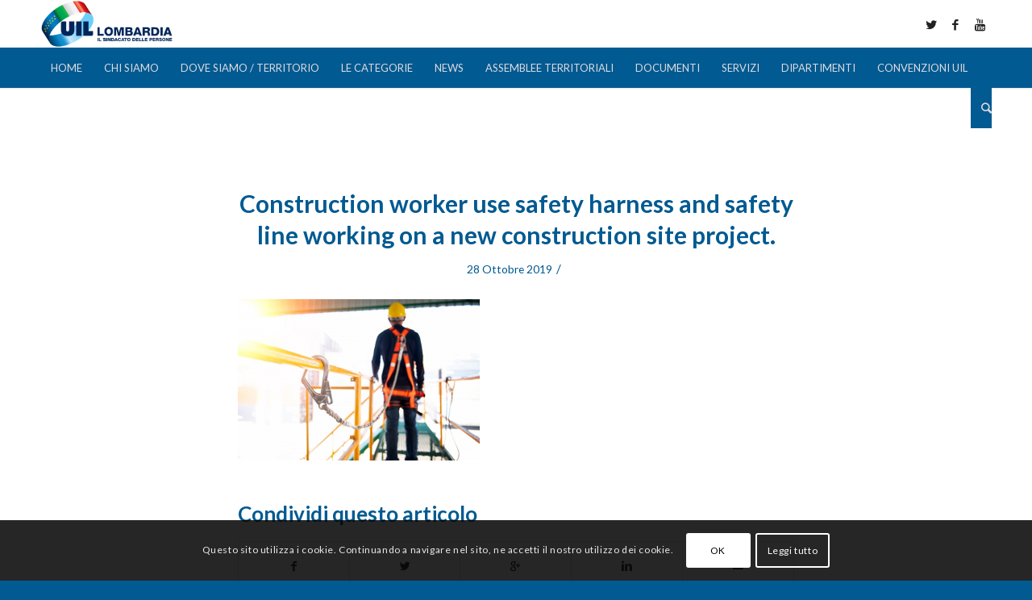

--- FILE ---
content_type: text/html; charset=UTF-8
request_url: http://www.uilmilanolombardia.it/regione-lombardia-accoglie-le-richieste-di-cgil-cisl-e-uil/construction-worker-use-safety-harness-and-safety-line-working-on-a-new-construction-site-project/
body_size: 13931
content:
<!DOCTYPE html>
<html lang="it-IT" class="html_stretched responsive av-preloader-disabled av-default-lightbox  html_header_top html_logo_left html_bottom_nav_header html_menu_left html_large html_header_sticky html_header_shrinking html_mobile_menu_phone html_header_searchicon html_content_align_center html_header_unstick_top_disabled html_header_stretch_disabled html_minimal_header html_minimal_header_shadow html_av-submenu-hidden html_av-submenu-display-click html_av-overlay-side html_av-overlay-side-classic html_av-submenu-noclone html_entry_id_5298 av-no-preview html_text_menu_active ">
	

	
<head>
<meta charset="UTF-8" />


<!-- mobile setting -->
<meta name="viewport" content="width=device-width, initial-scale=1, maximum-scale=1">

<!-- Scripts/CSS and wp_head hook -->
<meta name='robots' content='index, follow, max-image-preview:large, max-snippet:-1, max-video-preview:-1' />

	<!-- This site is optimized with the Yoast SEO plugin v20.4 - https://yoast.com/wordpress/plugins/seo/ -->
	<title>Construction worker use safety harness and safety line working on a new construction site project. - Uil Milano Lombardia</title>
	<link rel="canonical" href="http://www.uilmilanolombardia.it/regione-lombardia-accoglie-le-richieste-di-cgil-cisl-e-uil/construction-worker-use-safety-harness-and-safety-line-working-on-a-new-construction-site-project/" />
	<meta property="og:locale" content="it_IT" />
	<meta property="og:type" content="article" />
	<meta property="og:title" content="Construction worker use safety harness and safety line working on a new construction site project. - Uil Milano Lombardia" />
	<meta property="og:description" content="Construction worker use safety harness and safety line working on a new construction site project." />
	<meta property="og:url" content="http://www.uilmilanolombardia.it/regione-lombardia-accoglie-le-richieste-di-cgil-cisl-e-uil/construction-worker-use-safety-harness-and-safety-line-working-on-a-new-construction-site-project/" />
	<meta property="og:site_name" content="Uil Milano Lombardia" />
	<meta property="article:publisher" content="https://www.facebook.com/UIL-Milano-e-Lombardia-171137623038674/" />
	<meta property="article:modified_time" content="2019-10-28T16:28:36+00:00" />
	<meta property="og:image" content="http://www.uilmilanolombardia.it/regione-lombardia-accoglie-le-richieste-di-cgil-cisl-e-uil/construction-worker-use-safety-harness-and-safety-line-working-on-a-new-construction-site-project" />
	<meta property="og:image:width" content="800" />
	<meta property="og:image:height" content="534" />
	<meta property="og:image:type" content="image/jpeg" />
	<meta name="twitter:card" content="summary_large_image" />
	<meta name="twitter:site" content="@DMargaritella" />
	<script type="application/ld+json" class="yoast-schema-graph">{"@context":"https://schema.org","@graph":[{"@type":"WebPage","@id":"http://www.uilmilanolombardia.it/regione-lombardia-accoglie-le-richieste-di-cgil-cisl-e-uil/construction-worker-use-safety-harness-and-safety-line-working-on-a-new-construction-site-project/","url":"http://www.uilmilanolombardia.it/regione-lombardia-accoglie-le-richieste-di-cgil-cisl-e-uil/construction-worker-use-safety-harness-and-safety-line-working-on-a-new-construction-site-project/","name":"Construction worker use safety harness and safety line working on a new construction site project. - Uil Milano Lombardia","isPartOf":{"@id":"http://www.uilmilanolombardia.it/#website"},"primaryImageOfPage":{"@id":"http://www.uilmilanolombardia.it/regione-lombardia-accoglie-le-richieste-di-cgil-cisl-e-uil/construction-worker-use-safety-harness-and-safety-line-working-on-a-new-construction-site-project/#primaryimage"},"image":{"@id":"http://www.uilmilanolombardia.it/regione-lombardia-accoglie-le-richieste-di-cgil-cisl-e-uil/construction-worker-use-safety-harness-and-safety-line-working-on-a-new-construction-site-project/#primaryimage"},"thumbnailUrl":"http://www.uilmilanolombardia.it/wp-content/uploads/2019/10/sicurezza_lavoro_inail_1.jpg","datePublished":"2019-10-28T16:24:02+00:00","dateModified":"2019-10-28T16:28:36+00:00","breadcrumb":{"@id":"http://www.uilmilanolombardia.it/regione-lombardia-accoglie-le-richieste-di-cgil-cisl-e-uil/construction-worker-use-safety-harness-and-safety-line-working-on-a-new-construction-site-project/#breadcrumb"},"inLanguage":"it-IT","potentialAction":[{"@type":"ReadAction","target":["http://www.uilmilanolombardia.it/regione-lombardia-accoglie-le-richieste-di-cgil-cisl-e-uil/construction-worker-use-safety-harness-and-safety-line-working-on-a-new-construction-site-project/"]}]},{"@type":"ImageObject","inLanguage":"it-IT","@id":"http://www.uilmilanolombardia.it/regione-lombardia-accoglie-le-richieste-di-cgil-cisl-e-uil/construction-worker-use-safety-harness-and-safety-line-working-on-a-new-construction-site-project/#primaryimage","url":"http://www.uilmilanolombardia.it/wp-content/uploads/2019/10/sicurezza_lavoro_inail_1.jpg","contentUrl":"http://www.uilmilanolombardia.it/wp-content/uploads/2019/10/sicurezza_lavoro_inail_1.jpg","width":800,"height":534,"caption":"Construction worker use safety harness and safety line working on a new construction site project."},{"@type":"BreadcrumbList","@id":"http://www.uilmilanolombardia.it/regione-lombardia-accoglie-le-richieste-di-cgil-cisl-e-uil/construction-worker-use-safety-harness-and-safety-line-working-on-a-new-construction-site-project/#breadcrumb","itemListElement":[{"@type":"ListItem","position":1,"name":"Home","item":"http://www.uilmilanolombardia.it/"},{"@type":"ListItem","position":2,"name":"Regione Lombardia accoglie le richieste di CGIL, CISL e UIL","item":"https://www.uilmilanolombardia.it/regione-lombardia-accoglie-le-richieste-di-cgil-cisl-e-uil/"},{"@type":"ListItem","position":3,"name":"Construction worker use safety harness and safety line working on a new construction site project."}]},{"@type":"WebSite","@id":"http://www.uilmilanolombardia.it/#website","url":"http://www.uilmilanolombardia.it/","name":"Uil Milano Lombardia","description":"Il sindacato dei cittadini","potentialAction":[{"@type":"SearchAction","target":{"@type":"EntryPoint","urlTemplate":"http://www.uilmilanolombardia.it/?s={search_term_string}"},"query-input":"required name=search_term_string"}],"inLanguage":"it-IT"}]}</script>
	<!-- / Yoast SEO plugin. -->


<link rel='dns-prefetch' href='//s.w.org' />
<link rel="alternate" type="application/rss+xml" title="Uil Milano Lombardia &raquo; Feed" href="http://www.uilmilanolombardia.it/feed/" />
<link rel="alternate" type="application/rss+xml" title="Uil Milano Lombardia &raquo; Feed dei commenti" href="http://www.uilmilanolombardia.it/comments/feed/" />

<!-- google webfont font replacement -->

			<script type='text/javascript'>
			if(!document.cookie.match(/aviaPrivacyGoogleWebfontsDisabled/)){
				(function() {
					var f = document.createElement('link');
					
					f.type 	= 'text/css';
					f.rel 	= 'stylesheet';
					f.href 	= '//fonts.googleapis.com/css?family=Lato:300,400,700';
					f.id 	= 'avia-google-webfont';
					
					document.getElementsByTagName('head')[0].appendChild(f);
				})();
			}
			</script>
			<script type="text/javascript">
window._wpemojiSettings = {"baseUrl":"https:\/\/s.w.org\/images\/core\/emoji\/14.0.0\/72x72\/","ext":".png","svgUrl":"https:\/\/s.w.org\/images\/core\/emoji\/14.0.0\/svg\/","svgExt":".svg","source":{"concatemoji":"http:\/\/www.uilmilanolombardia.it\/wp-includes\/js\/wp-emoji-release.min.js?ver=6.0.1"}};
/*! This file is auto-generated */
!function(e,a,t){var n,r,o,i=a.createElement("canvas"),p=i.getContext&&i.getContext("2d");function s(e,t){var a=String.fromCharCode,e=(p.clearRect(0,0,i.width,i.height),p.fillText(a.apply(this,e),0,0),i.toDataURL());return p.clearRect(0,0,i.width,i.height),p.fillText(a.apply(this,t),0,0),e===i.toDataURL()}function c(e){var t=a.createElement("script");t.src=e,t.defer=t.type="text/javascript",a.getElementsByTagName("head")[0].appendChild(t)}for(o=Array("flag","emoji"),t.supports={everything:!0,everythingExceptFlag:!0},r=0;r<o.length;r++)t.supports[o[r]]=function(e){if(!p||!p.fillText)return!1;switch(p.textBaseline="top",p.font="600 32px Arial",e){case"flag":return s([127987,65039,8205,9895,65039],[127987,65039,8203,9895,65039])?!1:!s([55356,56826,55356,56819],[55356,56826,8203,55356,56819])&&!s([55356,57332,56128,56423,56128,56418,56128,56421,56128,56430,56128,56423,56128,56447],[55356,57332,8203,56128,56423,8203,56128,56418,8203,56128,56421,8203,56128,56430,8203,56128,56423,8203,56128,56447]);case"emoji":return!s([129777,127995,8205,129778,127999],[129777,127995,8203,129778,127999])}return!1}(o[r]),t.supports.everything=t.supports.everything&&t.supports[o[r]],"flag"!==o[r]&&(t.supports.everythingExceptFlag=t.supports.everythingExceptFlag&&t.supports[o[r]]);t.supports.everythingExceptFlag=t.supports.everythingExceptFlag&&!t.supports.flag,t.DOMReady=!1,t.readyCallback=function(){t.DOMReady=!0},t.supports.everything||(n=function(){t.readyCallback()},a.addEventListener?(a.addEventListener("DOMContentLoaded",n,!1),e.addEventListener("load",n,!1)):(e.attachEvent("onload",n),a.attachEvent("onreadystatechange",function(){"complete"===a.readyState&&t.readyCallback()})),(e=t.source||{}).concatemoji?c(e.concatemoji):e.wpemoji&&e.twemoji&&(c(e.twemoji),c(e.wpemoji)))}(window,document,window._wpemojiSettings);
</script>
<style type="text/css">
img.wp-smiley,
img.emoji {
	display: inline !important;
	border: none !important;
	box-shadow: none !important;
	height: 1em !important;
	width: 1em !important;
	margin: 0 0.07em !important;
	vertical-align: -0.1em !important;
	background: none !important;
	padding: 0 !important;
}
</style>
	<link rel='stylesheet' id='avia-grid-css'  href='http://www.uilmilanolombardia.it/wp-content/themes/enfold/css/grid.css?ver=4.4.1' type='text/css' media='all' />
<link rel='stylesheet' id='avia-base-css'  href='http://www.uilmilanolombardia.it/wp-content/themes/enfold/css/base.css?ver=4.4.1' type='text/css' media='all' />
<link rel='stylesheet' id='avia-layout-css'  href='http://www.uilmilanolombardia.it/wp-content/themes/enfold/css/layout.css?ver=4.4.1' type='text/css' media='all' />
<link rel='stylesheet' id='avia-module-audioplayer-css'  href='http://www.uilmilanolombardia.it/wp-content/themes/enfold/config-templatebuilder/avia-shortcodes/audio-player/audio-player.css?ver=6.0.1' type='text/css' media='all' />
<link rel='stylesheet' id='avia-module-blog-css'  href='http://www.uilmilanolombardia.it/wp-content/themes/enfold/config-templatebuilder/avia-shortcodes/blog/blog.css?ver=6.0.1' type='text/css' media='all' />
<link rel='stylesheet' id='avia-module-postslider-css'  href='http://www.uilmilanolombardia.it/wp-content/themes/enfold/config-templatebuilder/avia-shortcodes/postslider/postslider.css?ver=6.0.1' type='text/css' media='all' />
<link rel='stylesheet' id='avia-module-button-css'  href='http://www.uilmilanolombardia.it/wp-content/themes/enfold/config-templatebuilder/avia-shortcodes/buttons/buttons.css?ver=6.0.1' type='text/css' media='all' />
<link rel='stylesheet' id='avia-module-buttonrow-css'  href='http://www.uilmilanolombardia.it/wp-content/themes/enfold/config-templatebuilder/avia-shortcodes/buttonrow/buttonrow.css?ver=6.0.1' type='text/css' media='all' />
<link rel='stylesheet' id='avia-module-button-fullwidth-css'  href='http://www.uilmilanolombardia.it/wp-content/themes/enfold/config-templatebuilder/avia-shortcodes/buttons_fullwidth/buttons_fullwidth.css?ver=6.0.1' type='text/css' media='all' />
<link rel='stylesheet' id='avia-module-catalogue-css'  href='http://www.uilmilanolombardia.it/wp-content/themes/enfold/config-templatebuilder/avia-shortcodes/catalogue/catalogue.css?ver=6.0.1' type='text/css' media='all' />
<link rel='stylesheet' id='avia-module-comments-css'  href='http://www.uilmilanolombardia.it/wp-content/themes/enfold/config-templatebuilder/avia-shortcodes/comments/comments.css?ver=6.0.1' type='text/css' media='all' />
<link rel='stylesheet' id='avia-module-contact-css'  href='http://www.uilmilanolombardia.it/wp-content/themes/enfold/config-templatebuilder/avia-shortcodes/contact/contact.css?ver=6.0.1' type='text/css' media='all' />
<link rel='stylesheet' id='avia-module-slideshow-css'  href='http://www.uilmilanolombardia.it/wp-content/themes/enfold/config-templatebuilder/avia-shortcodes/slideshow/slideshow.css?ver=6.0.1' type='text/css' media='all' />
<link rel='stylesheet' id='avia-module-slideshow-contentpartner-css'  href='http://www.uilmilanolombardia.it/wp-content/themes/enfold/config-templatebuilder/avia-shortcodes/contentslider/contentslider.css?ver=6.0.1' type='text/css' media='all' />
<link rel='stylesheet' id='avia-module-countdown-css'  href='http://www.uilmilanolombardia.it/wp-content/themes/enfold/config-templatebuilder/avia-shortcodes/countdown/countdown.css?ver=6.0.1' type='text/css' media='all' />
<link rel='stylesheet' id='avia-module-gallery-css'  href='http://www.uilmilanolombardia.it/wp-content/themes/enfold/config-templatebuilder/avia-shortcodes/gallery/gallery.css?ver=6.0.1' type='text/css' media='all' />
<link rel='stylesheet' id='avia-module-gallery-hor-css'  href='http://www.uilmilanolombardia.it/wp-content/themes/enfold/config-templatebuilder/avia-shortcodes/gallery_horizontal/gallery_horizontal.css?ver=6.0.1' type='text/css' media='all' />
<link rel='stylesheet' id='avia-module-maps-css'  href='http://www.uilmilanolombardia.it/wp-content/themes/enfold/config-templatebuilder/avia-shortcodes/google_maps/google_maps.css?ver=6.0.1' type='text/css' media='all' />
<link rel='stylesheet' id='avia-module-gridrow-css'  href='http://www.uilmilanolombardia.it/wp-content/themes/enfold/config-templatebuilder/avia-shortcodes/grid_row/grid_row.css?ver=6.0.1' type='text/css' media='all' />
<link rel='stylesheet' id='avia-module-heading-css'  href='http://www.uilmilanolombardia.it/wp-content/themes/enfold/config-templatebuilder/avia-shortcodes/heading/heading.css?ver=6.0.1' type='text/css' media='all' />
<link rel='stylesheet' id='avia-module-rotator-css'  href='http://www.uilmilanolombardia.it/wp-content/themes/enfold/config-templatebuilder/avia-shortcodes/headline_rotator/headline_rotator.css?ver=6.0.1' type='text/css' media='all' />
<link rel='stylesheet' id='avia-module-hr-css'  href='http://www.uilmilanolombardia.it/wp-content/themes/enfold/config-templatebuilder/avia-shortcodes/hr/hr.css?ver=6.0.1' type='text/css' media='all' />
<link rel='stylesheet' id='avia-module-icon-css'  href='http://www.uilmilanolombardia.it/wp-content/themes/enfold/config-templatebuilder/avia-shortcodes/icon/icon.css?ver=6.0.1' type='text/css' media='all' />
<link rel='stylesheet' id='avia-module-iconbox-css'  href='http://www.uilmilanolombardia.it/wp-content/themes/enfold/config-templatebuilder/avia-shortcodes/iconbox/iconbox.css?ver=6.0.1' type='text/css' media='all' />
<link rel='stylesheet' id='avia-module-iconlist-css'  href='http://www.uilmilanolombardia.it/wp-content/themes/enfold/config-templatebuilder/avia-shortcodes/iconlist/iconlist.css?ver=6.0.1' type='text/css' media='all' />
<link rel='stylesheet' id='avia-module-image-css'  href='http://www.uilmilanolombardia.it/wp-content/themes/enfold/config-templatebuilder/avia-shortcodes/image/image.css?ver=6.0.1' type='text/css' media='all' />
<link rel='stylesheet' id='avia-module-hotspot-css'  href='http://www.uilmilanolombardia.it/wp-content/themes/enfold/config-templatebuilder/avia-shortcodes/image_hotspots/image_hotspots.css?ver=6.0.1' type='text/css' media='all' />
<link rel='stylesheet' id='avia-module-magazine-css'  href='http://www.uilmilanolombardia.it/wp-content/themes/enfold/config-templatebuilder/avia-shortcodes/magazine/magazine.css?ver=6.0.1' type='text/css' media='all' />
<link rel='stylesheet' id='avia-module-masonry-css'  href='http://www.uilmilanolombardia.it/wp-content/themes/enfold/config-templatebuilder/avia-shortcodes/masonry_entries/masonry_entries.css?ver=6.0.1' type='text/css' media='all' />
<link rel='stylesheet' id='avia-siteloader-css'  href='http://www.uilmilanolombardia.it/wp-content/themes/enfold/css/avia-snippet-site-preloader.css?ver=6.0.1' type='text/css' media='all' />
<link rel='stylesheet' id='avia-module-menu-css'  href='http://www.uilmilanolombardia.it/wp-content/themes/enfold/config-templatebuilder/avia-shortcodes/menu/menu.css?ver=6.0.1' type='text/css' media='all' />
<link rel='stylesheet' id='avia-modfule-notification-css'  href='http://www.uilmilanolombardia.it/wp-content/themes/enfold/config-templatebuilder/avia-shortcodes/notification/notification.css?ver=6.0.1' type='text/css' media='all' />
<link rel='stylesheet' id='avia-module-numbers-css'  href='http://www.uilmilanolombardia.it/wp-content/themes/enfold/config-templatebuilder/avia-shortcodes/numbers/numbers.css?ver=6.0.1' type='text/css' media='all' />
<link rel='stylesheet' id='avia-module-portfolio-css'  href='http://www.uilmilanolombardia.it/wp-content/themes/enfold/config-templatebuilder/avia-shortcodes/portfolio/portfolio.css?ver=6.0.1' type='text/css' media='all' />
<link rel='stylesheet' id='avia-module-progress-bar-css'  href='http://www.uilmilanolombardia.it/wp-content/themes/enfold/config-templatebuilder/avia-shortcodes/progressbar/progressbar.css?ver=6.0.1' type='text/css' media='all' />
<link rel='stylesheet' id='avia-module-promobox-css'  href='http://www.uilmilanolombardia.it/wp-content/themes/enfold/config-templatebuilder/avia-shortcodes/promobox/promobox.css?ver=6.0.1' type='text/css' media='all' />
<link rel='stylesheet' id='avia-module-slideshow-accordion-css'  href='http://www.uilmilanolombardia.it/wp-content/themes/enfold/config-templatebuilder/avia-shortcodes/slideshow_accordion/slideshow_accordion.css?ver=6.0.1' type='text/css' media='all' />
<link rel='stylesheet' id='avia-module-slideshow-feature-image-css'  href='http://www.uilmilanolombardia.it/wp-content/themes/enfold/config-templatebuilder/avia-shortcodes/slideshow_feature_image/slideshow_feature_image.css?ver=6.0.1' type='text/css' media='all' />
<link rel='stylesheet' id='avia-module-slideshow-fullsize-css'  href='http://www.uilmilanolombardia.it/wp-content/themes/enfold/config-templatebuilder/avia-shortcodes/slideshow_fullsize/slideshow_fullsize.css?ver=6.0.1' type='text/css' media='all' />
<link rel='stylesheet' id='avia-module-slideshow-fullscreen-css'  href='http://www.uilmilanolombardia.it/wp-content/themes/enfold/config-templatebuilder/avia-shortcodes/slideshow_fullscreen/slideshow_fullscreen.css?ver=6.0.1' type='text/css' media='all' />
<link rel='stylesheet' id='avia-module-slideshow-ls-css'  href='http://www.uilmilanolombardia.it/wp-content/themes/enfold/config-templatebuilder/avia-shortcodes/slideshow_layerslider/slideshow_layerslider.css?ver=6.0.1' type='text/css' media='all' />
<link rel='stylesheet' id='avia-module-social-css'  href='http://www.uilmilanolombardia.it/wp-content/themes/enfold/config-templatebuilder/avia-shortcodes/social_share/social_share.css?ver=6.0.1' type='text/css' media='all' />
<link rel='stylesheet' id='avia-module-tabsection-css'  href='http://www.uilmilanolombardia.it/wp-content/themes/enfold/config-templatebuilder/avia-shortcodes/tab_section/tab_section.css?ver=6.0.1' type='text/css' media='all' />
<link rel='stylesheet' id='avia-module-table-css'  href='http://www.uilmilanolombardia.it/wp-content/themes/enfold/config-templatebuilder/avia-shortcodes/table/table.css?ver=6.0.1' type='text/css' media='all' />
<link rel='stylesheet' id='avia-module-tabs-css'  href='http://www.uilmilanolombardia.it/wp-content/themes/enfold/config-templatebuilder/avia-shortcodes/tabs/tabs.css?ver=6.0.1' type='text/css' media='all' />
<link rel='stylesheet' id='avia-module-team-css'  href='http://www.uilmilanolombardia.it/wp-content/themes/enfold/config-templatebuilder/avia-shortcodes/team/team.css?ver=6.0.1' type='text/css' media='all' />
<link rel='stylesheet' id='avia-module-testimonials-css'  href='http://www.uilmilanolombardia.it/wp-content/themes/enfold/config-templatebuilder/avia-shortcodes/testimonials/testimonials.css?ver=6.0.1' type='text/css' media='all' />
<link rel='stylesheet' id='avia-module-timeline-css'  href='http://www.uilmilanolombardia.it/wp-content/themes/enfold/config-templatebuilder/avia-shortcodes/timeline/timeline.css?ver=6.0.1' type='text/css' media='all' />
<link rel='stylesheet' id='avia-module-toggles-css'  href='http://www.uilmilanolombardia.it/wp-content/themes/enfold/config-templatebuilder/avia-shortcodes/toggles/toggles.css?ver=6.0.1' type='text/css' media='all' />
<link rel='stylesheet' id='avia-module-video-css'  href='http://www.uilmilanolombardia.it/wp-content/themes/enfold/config-templatebuilder/avia-shortcodes/video/video.css?ver=6.0.1' type='text/css' media='all' />
<link rel='stylesheet' id='wp-block-library-css'  href='http://www.uilmilanolombardia.it/wp-includes/css/dist/block-library/style.min.css?ver=6.0.1' type='text/css' media='all' />
<style id='global-styles-inline-css' type='text/css'>
body{--wp--preset--color--black: #000000;--wp--preset--color--cyan-bluish-gray: #abb8c3;--wp--preset--color--white: #ffffff;--wp--preset--color--pale-pink: #f78da7;--wp--preset--color--vivid-red: #cf2e2e;--wp--preset--color--luminous-vivid-orange: #ff6900;--wp--preset--color--luminous-vivid-amber: #fcb900;--wp--preset--color--light-green-cyan: #7bdcb5;--wp--preset--color--vivid-green-cyan: #00d084;--wp--preset--color--pale-cyan-blue: #8ed1fc;--wp--preset--color--vivid-cyan-blue: #0693e3;--wp--preset--color--vivid-purple: #9b51e0;--wp--preset--gradient--vivid-cyan-blue-to-vivid-purple: linear-gradient(135deg,rgba(6,147,227,1) 0%,rgb(155,81,224) 100%);--wp--preset--gradient--light-green-cyan-to-vivid-green-cyan: linear-gradient(135deg,rgb(122,220,180) 0%,rgb(0,208,130) 100%);--wp--preset--gradient--luminous-vivid-amber-to-luminous-vivid-orange: linear-gradient(135deg,rgba(252,185,0,1) 0%,rgba(255,105,0,1) 100%);--wp--preset--gradient--luminous-vivid-orange-to-vivid-red: linear-gradient(135deg,rgba(255,105,0,1) 0%,rgb(207,46,46) 100%);--wp--preset--gradient--very-light-gray-to-cyan-bluish-gray: linear-gradient(135deg,rgb(238,238,238) 0%,rgb(169,184,195) 100%);--wp--preset--gradient--cool-to-warm-spectrum: linear-gradient(135deg,rgb(74,234,220) 0%,rgb(151,120,209) 20%,rgb(207,42,186) 40%,rgb(238,44,130) 60%,rgb(251,105,98) 80%,rgb(254,248,76) 100%);--wp--preset--gradient--blush-light-purple: linear-gradient(135deg,rgb(255,206,236) 0%,rgb(152,150,240) 100%);--wp--preset--gradient--blush-bordeaux: linear-gradient(135deg,rgb(254,205,165) 0%,rgb(254,45,45) 50%,rgb(107,0,62) 100%);--wp--preset--gradient--luminous-dusk: linear-gradient(135deg,rgb(255,203,112) 0%,rgb(199,81,192) 50%,rgb(65,88,208) 100%);--wp--preset--gradient--pale-ocean: linear-gradient(135deg,rgb(255,245,203) 0%,rgb(182,227,212) 50%,rgb(51,167,181) 100%);--wp--preset--gradient--electric-grass: linear-gradient(135deg,rgb(202,248,128) 0%,rgb(113,206,126) 100%);--wp--preset--gradient--midnight: linear-gradient(135deg,rgb(2,3,129) 0%,rgb(40,116,252) 100%);--wp--preset--duotone--dark-grayscale: url('#wp-duotone-dark-grayscale');--wp--preset--duotone--grayscale: url('#wp-duotone-grayscale');--wp--preset--duotone--purple-yellow: url('#wp-duotone-purple-yellow');--wp--preset--duotone--blue-red: url('#wp-duotone-blue-red');--wp--preset--duotone--midnight: url('#wp-duotone-midnight');--wp--preset--duotone--magenta-yellow: url('#wp-duotone-magenta-yellow');--wp--preset--duotone--purple-green: url('#wp-duotone-purple-green');--wp--preset--duotone--blue-orange: url('#wp-duotone-blue-orange');--wp--preset--font-size--small: 13px;--wp--preset--font-size--medium: 20px;--wp--preset--font-size--large: 36px;--wp--preset--font-size--x-large: 42px;}.has-black-color{color: var(--wp--preset--color--black) !important;}.has-cyan-bluish-gray-color{color: var(--wp--preset--color--cyan-bluish-gray) !important;}.has-white-color{color: var(--wp--preset--color--white) !important;}.has-pale-pink-color{color: var(--wp--preset--color--pale-pink) !important;}.has-vivid-red-color{color: var(--wp--preset--color--vivid-red) !important;}.has-luminous-vivid-orange-color{color: var(--wp--preset--color--luminous-vivid-orange) !important;}.has-luminous-vivid-amber-color{color: var(--wp--preset--color--luminous-vivid-amber) !important;}.has-light-green-cyan-color{color: var(--wp--preset--color--light-green-cyan) !important;}.has-vivid-green-cyan-color{color: var(--wp--preset--color--vivid-green-cyan) !important;}.has-pale-cyan-blue-color{color: var(--wp--preset--color--pale-cyan-blue) !important;}.has-vivid-cyan-blue-color{color: var(--wp--preset--color--vivid-cyan-blue) !important;}.has-vivid-purple-color{color: var(--wp--preset--color--vivid-purple) !important;}.has-black-background-color{background-color: var(--wp--preset--color--black) !important;}.has-cyan-bluish-gray-background-color{background-color: var(--wp--preset--color--cyan-bluish-gray) !important;}.has-white-background-color{background-color: var(--wp--preset--color--white) !important;}.has-pale-pink-background-color{background-color: var(--wp--preset--color--pale-pink) !important;}.has-vivid-red-background-color{background-color: var(--wp--preset--color--vivid-red) !important;}.has-luminous-vivid-orange-background-color{background-color: var(--wp--preset--color--luminous-vivid-orange) !important;}.has-luminous-vivid-amber-background-color{background-color: var(--wp--preset--color--luminous-vivid-amber) !important;}.has-light-green-cyan-background-color{background-color: var(--wp--preset--color--light-green-cyan) !important;}.has-vivid-green-cyan-background-color{background-color: var(--wp--preset--color--vivid-green-cyan) !important;}.has-pale-cyan-blue-background-color{background-color: var(--wp--preset--color--pale-cyan-blue) !important;}.has-vivid-cyan-blue-background-color{background-color: var(--wp--preset--color--vivid-cyan-blue) !important;}.has-vivid-purple-background-color{background-color: var(--wp--preset--color--vivid-purple) !important;}.has-black-border-color{border-color: var(--wp--preset--color--black) !important;}.has-cyan-bluish-gray-border-color{border-color: var(--wp--preset--color--cyan-bluish-gray) !important;}.has-white-border-color{border-color: var(--wp--preset--color--white) !important;}.has-pale-pink-border-color{border-color: var(--wp--preset--color--pale-pink) !important;}.has-vivid-red-border-color{border-color: var(--wp--preset--color--vivid-red) !important;}.has-luminous-vivid-orange-border-color{border-color: var(--wp--preset--color--luminous-vivid-orange) !important;}.has-luminous-vivid-amber-border-color{border-color: var(--wp--preset--color--luminous-vivid-amber) !important;}.has-light-green-cyan-border-color{border-color: var(--wp--preset--color--light-green-cyan) !important;}.has-vivid-green-cyan-border-color{border-color: var(--wp--preset--color--vivid-green-cyan) !important;}.has-pale-cyan-blue-border-color{border-color: var(--wp--preset--color--pale-cyan-blue) !important;}.has-vivid-cyan-blue-border-color{border-color: var(--wp--preset--color--vivid-cyan-blue) !important;}.has-vivid-purple-border-color{border-color: var(--wp--preset--color--vivid-purple) !important;}.has-vivid-cyan-blue-to-vivid-purple-gradient-background{background: var(--wp--preset--gradient--vivid-cyan-blue-to-vivid-purple) !important;}.has-light-green-cyan-to-vivid-green-cyan-gradient-background{background: var(--wp--preset--gradient--light-green-cyan-to-vivid-green-cyan) !important;}.has-luminous-vivid-amber-to-luminous-vivid-orange-gradient-background{background: var(--wp--preset--gradient--luminous-vivid-amber-to-luminous-vivid-orange) !important;}.has-luminous-vivid-orange-to-vivid-red-gradient-background{background: var(--wp--preset--gradient--luminous-vivid-orange-to-vivid-red) !important;}.has-very-light-gray-to-cyan-bluish-gray-gradient-background{background: var(--wp--preset--gradient--very-light-gray-to-cyan-bluish-gray) !important;}.has-cool-to-warm-spectrum-gradient-background{background: var(--wp--preset--gradient--cool-to-warm-spectrum) !important;}.has-blush-light-purple-gradient-background{background: var(--wp--preset--gradient--blush-light-purple) !important;}.has-blush-bordeaux-gradient-background{background: var(--wp--preset--gradient--blush-bordeaux) !important;}.has-luminous-dusk-gradient-background{background: var(--wp--preset--gradient--luminous-dusk) !important;}.has-pale-ocean-gradient-background{background: var(--wp--preset--gradient--pale-ocean) !important;}.has-electric-grass-gradient-background{background: var(--wp--preset--gradient--electric-grass) !important;}.has-midnight-gradient-background{background: var(--wp--preset--gradient--midnight) !important;}.has-small-font-size{font-size: var(--wp--preset--font-size--small) !important;}.has-medium-font-size{font-size: var(--wp--preset--font-size--medium) !important;}.has-large-font-size{font-size: var(--wp--preset--font-size--large) !important;}.has-x-large-font-size{font-size: var(--wp--preset--font-size--x-large) !important;}
</style>
<link rel='stylesheet' id='contact-form-7-css'  href='http://www.uilmilanolombardia.it/wp-content/plugins/contact-form-7/includes/css/styles.css?ver=5.7.5.1' type='text/css' media='all' />
<link rel='stylesheet' id='avia-scs-css'  href='http://www.uilmilanolombardia.it/wp-content/themes/enfold/css/shortcodes.css?ver=4.4.1' type='text/css' media='all' />
<link rel='stylesheet' id='avia-popup-css-css'  href='http://www.uilmilanolombardia.it/wp-content/themes/enfold/js/aviapopup/magnific-popup.css?ver=4.4.1' type='text/css' media='screen' />
<link rel='stylesheet' id='avia-lightbox-css'  href='http://www.uilmilanolombardia.it/wp-content/themes/enfold/css/avia-snippet-lightbox.css?ver=4.4.1' type='text/css' media='screen' />
<link rel='stylesheet' id='avia-cookie-css-css'  href='http://www.uilmilanolombardia.it/wp-content/themes/enfold/css/avia-snippet-cookieconsent.css?ver=4.4.1' type='text/css' media='screen' />
<link rel='stylesheet' id='avia-widget-css-css'  href='http://www.uilmilanolombardia.it/wp-content/themes/enfold/css/avia-snippet-widget.css?ver=4.4.1' type='text/css' media='screen' />
<link rel='stylesheet' id='avia-dynamic-css'  href='http://www.uilmilanolombardia.it/wp-content/uploads/dynamic_avia/enfold.css?ver=640a157b2c02f' type='text/css' media='all' />
<link rel='stylesheet' id='avia-custom-css'  href='http://www.uilmilanolombardia.it/wp-content/themes/enfold/css/custom.css?ver=4.4.1' type='text/css' media='all' />
<script type='text/javascript' src='http://www.uilmilanolombardia.it/wp-includes/js/jquery/jquery.min.js?ver=3.6.0' id='jquery-core-js'></script>
<script type='text/javascript' src='http://www.uilmilanolombardia.it/wp-includes/js/jquery/jquery-migrate.min.js?ver=3.3.2' id='jquery-migrate-js'></script>
<script type='text/javascript' src='http://www.uilmilanolombardia.it/wp-content/themes/enfold/js/avia-compat.js?ver=4.4.1' id='avia-compat-js'></script>
<link rel="https://api.w.org/" href="http://www.uilmilanolombardia.it/wp-json/" /><link rel="alternate" type="application/json" href="http://www.uilmilanolombardia.it/wp-json/wp/v2/media/5298" /><link rel="EditURI" type="application/rsd+xml" title="RSD" href="http://www.uilmilanolombardia.it/xmlrpc.php?rsd" />
<link rel="wlwmanifest" type="application/wlwmanifest+xml" href="http://www.uilmilanolombardia.it/wp-includes/wlwmanifest.xml" /> 
<meta name="generator" content="WordPress 6.0.1" />
<link rel='shortlink' href='http://www.uilmilanolombardia.it/?p=5298' />
<link rel="alternate" type="application/json+oembed" href="http://www.uilmilanolombardia.it/wp-json/oembed/1.0/embed?url=http%3A%2F%2Fwww.uilmilanolombardia.it%2Fregione-lombardia-accoglie-le-richieste-di-cgil-cisl-e-uil%2Fconstruction-worker-use-safety-harness-and-safety-line-working-on-a-new-construction-site-project%2F" />
<link rel="alternate" type="text/xml+oembed" href="http://www.uilmilanolombardia.it/wp-json/oembed/1.0/embed?url=http%3A%2F%2Fwww.uilmilanolombardia.it%2Fregione-lombardia-accoglie-le-richieste-di-cgil-cisl-e-uil%2Fconstruction-worker-use-safety-harness-and-safety-line-working-on-a-new-construction-site-project%2F&#038;format=xml" />
<style type="text/css">
.feedzy-rss-link-icon:after {
	content: url("http://www.uilmilanolombardia.it/wp-content/plugins/feedzy-rss-feeds/img/external-link.png");
	margin-left: 3px;
}
</style>
		<link rel="profile" href="http://gmpg.org/xfn/11" />
<link rel="alternate" type="application/rss+xml" title="Uil Milano Lombardia RSS2 Feed" href="http://www.uilmilanolombardia.it/feed/" />
<link rel="pingback" href="http://www.uilmilanolombardia.it/xmlrpc.php" />
<!--[if lt IE 9]><script src="http://www.uilmilanolombardia.it/wp-content/themes/enfold/js/html5shiv.js"></script><![endif]-->
<link rel="icon" href="http://www.uilmilanolombardia.it/wp-content/uploads/2016/07/favicon-845x684.png" type="image/png">
<link rel="icon" href="http://www.uilmilanolombardia.it/wp-content/uploads/2024/07/cropped-favicon-1-32x32.png" sizes="32x32" />
<link rel="icon" href="http://www.uilmilanolombardia.it/wp-content/uploads/2024/07/cropped-favicon-1-192x192.png" sizes="192x192" />
<link rel="apple-touch-icon" href="http://www.uilmilanolombardia.it/wp-content/uploads/2024/07/cropped-favicon-1-180x180.png" />
<meta name="msapplication-TileImage" content="http://www.uilmilanolombardia.it/wp-content/uploads/2024/07/cropped-favicon-1-270x270.png" />
		<style type="text/css" id="wp-custom-css">
			.html_av-overlay-side #top #wrap_all .av-burger-overlay-scroll #av-burger-menu-ul {
    background-color: #015a91;
    color: #ffffff;

}

		</style>
		<style type='text/css'>
@font-face {font-family: 'entypo-fontello'; font-weight: normal; font-style: normal;
src: url('http://www.uilmilanolombardia.it/wp-content/themes/enfold/config-templatebuilder/avia-template-builder/assets/fonts/entypo-fontello.eot');
src: url('http://www.uilmilanolombardia.it/wp-content/themes/enfold/config-templatebuilder/avia-template-builder/assets/fonts/entypo-fontello.eot?#iefix') format('embedded-opentype'), 
url('http://www.uilmilanolombardia.it/wp-content/themes/enfold/config-templatebuilder/avia-template-builder/assets/fonts/entypo-fontello.woff') format('woff'), 
url('http://www.uilmilanolombardia.it/wp-content/themes/enfold/config-templatebuilder/avia-template-builder/assets/fonts/entypo-fontello.ttf') format('truetype'), 
url('http://www.uilmilanolombardia.it/wp-content/themes/enfold/config-templatebuilder/avia-template-builder/assets/fonts/entypo-fontello.svg#entypo-fontello') format('svg');
} #top .avia-font-entypo-fontello, body .avia-font-entypo-fontello, html body [data-av_iconfont='entypo-fontello']:before{ font-family: 'entypo-fontello'; }
</style>

<!--
Debugging Info for Theme support: 

Theme: Enfold
Version: 4.4.1
Installed: enfold
AviaFramework Version: 4.7
AviaBuilder Version: 0.9.5
aviaElementManager Version: 1.0.1
ML:3000-PU:25-PLA:14
WP:6.0.1
Compress: CSS:disabled - JS:disabled
Updates: disabled
PLAu:13
-->	
<meta name="google-site-verification" content="uHBA-mD5XXcjwM5ahbKs42FNAaxQoLmbcROHAeEbt-k" />
	
</head>




<body id="top" class="attachment attachment-template-default single single-attachment postid-5298 attachmentid-5298 attachment-jpeg  rtl_columns stretched lato" itemscope="itemscope" itemtype="https://schema.org/WebPage" >

	
	<div id='wrap_all'>

	
<header id='header' class='all_colors header_color light_bg_color  av_header_top av_logo_left av_bottom_nav_header av_menu_left av_large av_header_sticky av_header_shrinking av_header_stretch_disabled av_mobile_menu_phone av_header_searchicon av_header_unstick_top_disabled av_seperator_small_border av_minimal_header av_minimal_header_shadow'  role="banner" itemscope="itemscope" itemtype="https://schema.org/WPHeader" >

		<div  id='header_main' class='container_wrap container_wrap_logo'>
	
        <div class='container av-logo-container'><div class='inner-container'><span class='logo'><a href='http://www.uilmilanolombardia.it/'><img height='100' width='300' src='http://www.uilmilanolombardia.it/wp-content/uploads/2023/02/UIL_logo-sito.png' alt='Uil Milano Lombardia' /></a></span><ul class='noLightbox social_bookmarks icon_count_3'><li class='social_bookmarks_twitter av-social-link-twitter social_icon_1'><a target='_blank' href='https://twitter.com/UilMilanoLombar' aria-hidden='true' data-av_icon='' data-av_iconfont='entypo-fontello' title='Twitter'><span class='avia_hidden_link_text'>Twitter</span></a></li><li class='social_bookmarks_facebook av-social-link-facebook social_icon_2'><a target='_blank' href=' https://www.facebook.com/UIL-Milano-e-Lombardia-171137623038674/' aria-hidden='true' data-av_icon='' data-av_iconfont='entypo-fontello' title='Facebook'><span class='avia_hidden_link_text'>Facebook</span></a></li><li class='social_bookmarks_youtube av-social-link-youtube social_icon_3'><a target='_blank' href='https://www.youtube.com/channel/UCl0RwLLFm3FEX_tjgN0fMMw' aria-hidden='true' data-av_icon='' data-av_iconfont='entypo-fontello' title='Youtube'><span class='avia_hidden_link_text'>Youtube</span></a></li></ul></div></div><div id='header_main_alternate' class='container_wrap'><div class='container'><nav class='main_menu' data-selectname='Seleziona una pagina'  role="navigation" itemscope="itemscope" itemtype="https://schema.org/SiteNavigationElement" ><div class="avia-menu av-main-nav-wrap"><ul id="avia-menu" class="menu av-main-nav"><li id="menu-item-282" class="menu-item menu-item-type-post_type menu-item-object-page menu-item-home menu-item-top-level menu-item-top-level-1"><a href="http://www.uilmilanolombardia.it/" itemprop="url"><span class="avia-bullet"></span><span class="avia-menu-text">Home</span><span class="avia-menu-fx"><span class="avia-arrow-wrap"><span class="avia-arrow"></span></span></span></a></li>
<li id="menu-item-6465" class="menu-item menu-item-type-custom menu-item-object-custom menu-item-has-children menu-item-top-level menu-item-top-level-2"><a href="http://www.uilmilanolombardia.it/chi-siamo/" itemprop="url"><span class="avia-bullet"></span><span class="avia-menu-text">Chi siamo</span><span class="avia-menu-fx"><span class="avia-arrow-wrap"><span class="avia-arrow"></span></span></span></a>


<ul class="sub-menu">
	<li id="menu-item-6466" class="menu-item menu-item-type-post_type menu-item-object-page"><a href="http://www.uilmilanolombardia.it/chi-siamo/" itemprop="url"><span class="avia-bullet"></span><span class="avia-menu-text">Chi siamo</span></a></li>
	<li id="menu-item-6021" class="menu-item menu-item-type-post_type menu-item-object-page"><a href="http://www.uilmilanolombardia.it/e-mail-pec-uil/" itemprop="url"><span class="avia-bullet"></span><span class="avia-menu-text">E-mail PEC UIL</span></a></li>
</ul>
</li>
<li id="menu-item-10897" class="menu-item menu-item-type-post_type menu-item-object-page menu-item-has-children menu-item-top-level menu-item-top-level-3"><a href="http://www.uilmilanolombardia.it/dove-siamo/" itemprop="url"><span class="avia-bullet"></span><span class="avia-menu-text">Dove siamo / territorio</span><span class="avia-menu-fx"><span class="avia-arrow-wrap"><span class="avia-arrow"></span></span></span></a>


<ul class="sub-menu">
	<li id="menu-item-14903" class="menu-item menu-item-type-post_type menu-item-object-page"><a href="http://www.uilmilanolombardia.it/dove-siamo/milano-area-metropolitana/" itemprop="url"><span class="avia-bullet"></span><span class="avia-menu-text">Milano Area Metropolitana</span></a></li>
	<li id="menu-item-14877" class="menu-item menu-item-type-post_type menu-item-object-page"><a href="http://www.uilmilanolombardia.it/dove-siamo/bergamo/" itemprop="url"><span class="avia-bullet"></span><span class="avia-menu-text">Bergamo</span></a></li>
	<li id="menu-item-14878" class="menu-item menu-item-type-post_type menu-item-object-page"><a href="http://www.uilmilanolombardia.it/dove-siamo/brescia/" itemprop="url"><span class="avia-bullet"></span><span class="avia-menu-text">Brescia</span></a></li>
	<li id="menu-item-14876" class="menu-item menu-item-type-post_type menu-item-object-page"><a href="http://www.uilmilanolombardia.it/dove-siamo/cremona/" itemprop="url"><span class="avia-bullet"></span><span class="avia-menu-text">Cremona</span></a></li>
	<li id="menu-item-14875" class="menu-item menu-item-type-post_type menu-item-object-page"><a href="http://www.uilmilanolombardia.it/dove-siamo/lario/" itemprop="url"><span class="avia-bullet"></span><span class="avia-menu-text">Lario</span></a></li>
	<li id="menu-item-14874" class="menu-item menu-item-type-post_type menu-item-object-page"><a href="http://www.uilmilanolombardia.it/dove-siamo/lodi/" itemprop="url"><span class="avia-bullet"></span><span class="avia-menu-text">Lodi</span></a></li>
	<li id="menu-item-14873" class="menu-item menu-item-type-post_type menu-item-object-page"><a href="http://www.uilmilanolombardia.it/dove-siamo/mantova/" itemprop="url"><span class="avia-bullet"></span><span class="avia-menu-text">Mantova</span></a></li>
	<li id="menu-item-14872" class="menu-item menu-item-type-post_type menu-item-object-page"><a href="http://www.uilmilanolombardia.it/dove-siamo/monza-e-brianza/" itemprop="url"><span class="avia-bullet"></span><span class="avia-menu-text">Monza e Brianza</span></a></li>
	<li id="menu-item-14871" class="menu-item menu-item-type-post_type menu-item-object-page"><a href="http://www.uilmilanolombardia.it/dove-siamo/pavia/" itemprop="url"><span class="avia-bullet"></span><span class="avia-menu-text">Pavia</span></a></li>
	<li id="menu-item-14870" class="menu-item menu-item-type-post_type menu-item-object-page"><a href="http://www.uilmilanolombardia.it/dove-siamo/sondrio/" itemprop="url"><span class="avia-bullet"></span><span class="avia-menu-text">Sondrio</span></a></li>
	<li id="menu-item-14869" class="menu-item menu-item-type-post_type menu-item-object-page"><a href="http://www.uilmilanolombardia.it/dove-siamo/varese/" itemprop="url"><span class="avia-bullet"></span><span class="avia-menu-text">Varese</span></a></li>
</ul>
</li>
<li id="menu-item-389" class="menu-item menu-item-type-post_type menu-item-object-page menu-item-has-children menu-item-top-level menu-item-top-level-4"><a href="http://www.uilmilanolombardia.it/le-categorie/" itemprop="url"><span class="avia-bullet"></span><span class="avia-menu-text">Le categorie</span><span class="avia-menu-fx"><span class="avia-arrow-wrap"><span class="avia-arrow"></span></span></span></a>


<ul class="sub-menu">
	<li id="menu-item-13245" class="menu-item menu-item-type-post_type menu-item-object-page"><a href="http://www.uilmilanolombardia.it/le-categorie/elezionirsu2025/" itemprop="url"><span class="avia-bullet"></span><span class="avia-menu-text">#ElezioniRSU2025</span></a></li>
	<li id="menu-item-396" class="menu-item menu-item-type-post_type menu-item-object-page"><a href="http://www.uilmilanolombardia.it/le-categorie/agricoltura/" itemprop="url"><span class="avia-bullet"></span><span class="avia-menu-text">Agricoltura</span></a></li>
	<li id="menu-item-5569" class="menu-item menu-item-type-post_type menu-item-object-page"><a href="http://www.uilmilanolombardia.it/le-categorie/artigianato/" itemprop="url"><span class="avia-bullet"></span><span class="avia-menu-text">Artigianato</span></a></li>
	<li id="menu-item-395" class="menu-item menu-item-type-post_type menu-item-object-page"><a href="http://www.uilmilanolombardia.it/le-categorie/industria/" itemprop="url"><span class="avia-bullet"></span><span class="avia-menu-text">Industria</span></a></li>
	<li id="menu-item-393" class="menu-item menu-item-type-post_type menu-item-object-page"><a href="http://www.uilmilanolombardia.it/le-categorie/lavoro-atipico/" itemprop="url"><span class="avia-bullet"></span><span class="avia-menu-text">Lavoro atipico</span></a></li>
	<li id="menu-item-391" class="menu-item menu-item-type-post_type menu-item-object-page"><a href="http://www.uilmilanolombardia.it/le-categorie/pensionati/" itemprop="url"><span class="avia-bullet"></span><span class="avia-menu-text">Pensionati</span></a></li>
	<li id="menu-item-394" class="menu-item menu-item-type-post_type menu-item-object-page"><a href="http://www.uilmilanolombardia.it/le-categorie/pubblica-amministrazione/" itemprop="url"><span class="avia-bullet"></span><span class="avia-menu-text">Pubblica Amministrazione</span></a></li>
	<li id="menu-item-397" class="menu-item menu-item-type-post_type menu-item-object-page"><a href="http://www.uilmilanolombardia.it/le-categorie/servizi/" itemprop="url"><span class="avia-bullet"></span><span class="avia-menu-text">Servizi</span></a></li>
	<li id="menu-item-390" class="menu-item menu-item-type-post_type menu-item-object-page"><a href="http://www.uilmilanolombardia.it/le-categorie/trasporti/" itemprop="url"><span class="avia-bullet"></span><span class="avia-menu-text">Trasporti</span></a></li>
</ul>
</li>
<li id="menu-item-1894" class="menu-item menu-item-type-post_type menu-item-object-page menu-item-has-children menu-item-top-level menu-item-top-level-5"><a href="http://www.uilmilanolombardia.it/news/" itemprop="url"><span class="avia-bullet"></span><span class="avia-menu-text">News</span><span class="avia-menu-fx"><span class="avia-arrow-wrap"><span class="avia-arrow"></span></span></span></a>


<ul class="sub-menu">
	<li id="menu-item-13791" class="menu-item menu-item-type-post_type menu-item-object-page menu-item-has-children"><a href="http://www.uilmilanolombardia.it/carovana-uil-2025/" itemprop="url"><span class="avia-bullet"></span><span class="avia-menu-text">Carovana UIL 2025</span></a>
	<ul class="sub-menu">
		<li id="menu-item-14240" class="menu-item menu-item-type-post_type menu-item-object-page"><a href="http://www.uilmilanolombardia.it/carovana-uil-2025/rassegna-stampa/" itemprop="url"><span class="avia-bullet"></span><span class="avia-menu-text">Rassegna Stampa</span></a></li>
		<li id="menu-item-14241" class="menu-item menu-item-type-post_type menu-item-object-page"><a href="http://www.uilmilanolombardia.it/carovana-uil-2025/gallery-carovana-uil-2025/" itemprop="url"><span class="avia-bullet"></span><span class="avia-menu-text">Gallery Carovana UIL 2025</span></a></li>
	</ul>
</li>
</ul>
</li>
<li id="menu-item-15224" class="menu-item menu-item-type-post_type menu-item-object-page menu-item-top-level menu-item-top-level-6"><a href="http://www.uilmilanolombardia.it/assemblee-territoriali/" itemprop="url"><span class="avia-bullet"></span><span class="avia-menu-text">Assemblee territoriali</span><span class="avia-menu-fx"><span class="avia-arrow-wrap"><span class="avia-arrow"></span></span></span></a></li>
<li id="menu-item-6051" class="menu-item menu-item-type-post_type menu-item-object-page menu-item-has-children menu-item-top-level menu-item-top-level-7"><a href="http://www.uilmilanolombardia.it/documenti/" itemprop="url"><span class="avia-bullet"></span><span class="avia-menu-text">Documenti</span><span class="avia-menu-fx"><span class="avia-arrow-wrap"><span class="avia-arrow"></span></span></span></a>


<ul class="sub-menu">
	<li id="menu-item-6074" class="menu-item menu-item-type-custom menu-item-object-custom"><a href="http://www.uilmilanolombardia.it/category/modulistica/" itemprop="url"><span class="avia-bullet"></span><span class="avia-menu-text">MODULISTICA</span></a></li>
	<li id="menu-item-6075" class="menu-item menu-item-type-custom menu-item-object-custom"><a href="http://www.uilmilanolombardia.it/category/accordi-e-protocolli/" itemprop="url"><span class="avia-bullet"></span><span class="avia-menu-text">ACCORDI E PROTOCOLLI</span></a></li>
	<li id="menu-item-6076" class="menu-item menu-item-type-custom menu-item-object-custom"><a href="http://www.uilmilanolombardia.it/category/normativa/" itemprop="url"><span class="avia-bullet"></span><span class="avia-menu-text">NORMATIVA</span></a></li>
	<li id="menu-item-11467" class="menu-item menu-item-type-post_type menu-item-object-page"><a href="http://www.uilmilanolombardia.it/documenti/politiche-di-bilancio/" itemprop="url"><span class="avia-bullet"></span><span class="avia-menu-text">POLITICHE DI BILANCIO</span></a></li>
</ul>
</li>
<li id="menu-item-6747" class="menu-item menu-item-type-post_type menu-item-object-page menu-item-has-children menu-item-top-level menu-item-top-level-8"><a href="http://www.uilmilanolombardia.it/servizi/" itemprop="url"><span class="avia-bullet"></span><span class="avia-menu-text">Servizi</span><span class="avia-menu-fx"><span class="avia-arrow-wrap"><span class="avia-arrow"></span></span></span></a>


<ul class="sub-menu">
	<li id="menu-item-10601" class="menu-item menu-item-type-post_type menu-item-object-page"><a href="http://www.uilmilanolombardia.it/servizi/adoc/" itemprop="url"><span class="avia-bullet"></span><span class="avia-menu-text">ADOC</span></a></li>
	<li id="menu-item-368" class="menu-item menu-item-type-custom menu-item-object-custom"><a target="_blank" href="https://www.cafuil.lombardia.it/" itemprop="url"><span class="avia-bullet"></span><span class="avia-menu-text">CAF</span></a></li>
	<li id="menu-item-983" class="menu-item menu-item-type-post_type menu-item-object-page menu-item-has-children"><a href="http://www.uilmilanolombardia.it/servizi/ital/" itemprop="url"><span class="avia-bullet"></span><span class="avia-menu-text">ITAL</span></a>
	<ul class="sub-menu">
		<li id="menu-item-11228" class="menu-item menu-item-type-post_type menu-item-object-page"><a href="http://www.uilmilanolombardia.it/servizi/ital/sedi-ital-uil/" itemprop="url"><span class="avia-bullet"></span><span class="avia-menu-text">SEDI ITAL UIL</span></a></li>
	</ul>
</li>
	<li id="menu-item-371" class="menu-item menu-item-type-custom menu-item-object-custom"><a target="_blank" href="http://www.uniat.it/#" itemprop="url"><span class="avia-bullet"></span><span class="avia-menu-text">UNIAT</span></a></li>
	<li id="menu-item-15413" class="menu-item menu-item-type-post_type menu-item-object-page"><a href="http://www.uilmilanolombardia.it/servizi/fondazione-welfare-ambrosiano/" itemprop="url"><span class="avia-bullet"></span><span class="avia-menu-text">FONDAZIONE WELFARE AMBROSIANO</span></a></li>
</ul>
</li>
<li id="menu-item-493" class="menu-item menu-item-type-post_type menu-item-object-page current_page_parent menu-item-has-children menu-item-top-level menu-item-top-level-9"><a href="http://www.uilmilanolombardia.it/dipartimenti/" itemprop="url"><span class="avia-bullet"></span><span class="avia-menu-text">Dipartimenti</span><span class="avia-menu-fx"><span class="avia-arrow-wrap"><span class="avia-arrow"></span></span></span></a>


<ul class="sub-menu">
	<li id="menu-item-8757" class="menu-item menu-item-type-post_type menu-item-object-page"><a href="http://www.uilmilanolombardia.it/dipartimenti/ambiente-e-green-economy/" itemprop="url"><span class="avia-bullet"></span><span class="avia-menu-text">Ambiente e Green Economy</span></a></li>
	<li id="menu-item-1433" class="menu-item menu-item-type-post_type menu-item-object-page"><a href="http://www.uilmilanolombardia.it/formazione-sindacale/" itemprop="url"><span class="avia-bullet"></span><span class="avia-menu-text">Formazione Sindacale</span></a></li>
	<li id="menu-item-6854" class="menu-item menu-item-type-post_type menu-item-object-page menu-item-has-children"><a href="http://www.uilmilanolombardia.it/dipartimenti/casa-e-territorio/" itemprop="url"><span class="avia-bullet"></span><span class="avia-menu-text">Casa e Territorio</span></a>
	<ul class="sub-menu">
		<li id="menu-item-12778" class="menu-item menu-item-type-post_type menu-item-object-page"><a href="http://www.uilmilanolombardia.it/dipartimenti/casa-e-territorio/emergenza-abitare/" itemprop="url"><span class="avia-bullet"></span><span class="avia-menu-text">Emergenza Abitare</span></a></li>
		<li id="menu-item-6856" class="menu-item menu-item-type-post_type menu-item-object-page"><a href="http://www.uilmilanolombardia.it/dipartimenti/inquilini/" itemprop="url"><span class="avia-bullet"></span><span class="avia-menu-text">Inquilini</span></a></li>
		<li id="menu-item-6855" class="menu-item menu-item-type-post_type menu-item-object-page"><a href="http://www.uilmilanolombardia.it/dipartimenti/pgt/" itemprop="url"><span class="avia-bullet"></span><span class="avia-menu-text">PGT</span></a></li>
	</ul>
</li>
	<li id="menu-item-6762" class="menu-item menu-item-type-post_type menu-item-object-page"><a href="http://www.uilmilanolombardia.it/dipartimenti/immigrazione/" itemprop="url"><span class="avia-bullet"></span><span class="avia-menu-text">Politiche per l’Immigrazione</span></a></li>
	<li id="menu-item-6857" class="menu-item menu-item-type-post_type menu-item-object-page"><a href="http://www.uilmilanolombardia.it/dipartimenti/lavoro-temporaneo-e-atipico/" itemprop="url"><span class="avia-bullet"></span><span class="avia-menu-text">Lavoro temporaneo e atipico</span></a></li>
	<li id="menu-item-6858" class="menu-item menu-item-type-post_type menu-item-object-page"><a href="http://www.uilmilanolombardia.it/dipartimenti/mobbing-e-stalking/" itemprop="url"><span class="avia-bullet"></span><span class="avia-menu-text">Mobbing e Stalking</span></a></li>
	<li id="menu-item-6859" class="menu-item menu-item-type-post_type menu-item-object-page"><a href="http://www.uilmilanolombardia.it/dipartimenti/pari-opportunita-donne/" itemprop="url"><span class="avia-bullet"></span><span class="avia-menu-text">Pari Opportunità</span></a></li>
	<li id="menu-item-6860" class="menu-item menu-item-type-post_type menu-item-object-page"><a href="http://www.uilmilanolombardia.it/dipartimenti/politiche-del-lavoro/" itemprop="url"><span class="avia-bullet"></span><span class="avia-menu-text">Politiche del lavoro</span></a></li>
	<li id="menu-item-6441" class="menu-item menu-item-type-post_type menu-item-object-page"><a href="http://www.uilmilanolombardia.it/dipartimenti/sicurezza/" itemprop="url"><span class="avia-bullet"></span><span class="avia-menu-text">Sicurezza sul lavoro</span></a></li>
	<li id="menu-item-6861" class="menu-item menu-item-type-post_type menu-item-object-page"><a href="http://www.uilmilanolombardia.it/dipartimenti/trasporti-e-infrastrutture/" itemprop="url"><span class="avia-bullet"></span><span class="avia-menu-text">Trasporti e infrastrutture</span></a></li>
	<li id="menu-item-6862" class="menu-item menu-item-type-post_type menu-item-object-page"><a href="http://www.uilmilanolombardia.it/dipartimenti/welfare/" itemprop="url"><span class="avia-bullet"></span><span class="avia-menu-text">Welfare</span></a></li>
	<li id="menu-item-6865" class="menu-item menu-item-type-post_type menu-item-object-page"><a href="http://www.uilmilanolombardia.it/dipartimenti/giovani/" itemprop="url"><span class="avia-bullet"></span><span class="avia-menu-text">Giovani</span></a></li>
	<li id="menu-item-6866" class="menu-item menu-item-type-post_type menu-item-object-page"><a href="http://www.uilmilanolombardia.it/dipartimenti/internazionale/" itemprop="url"><span class="avia-bullet"></span><span class="avia-menu-text">Internazionale</span></a></li>
	<li id="menu-item-6864" class="menu-item menu-item-type-post_type menu-item-object-page"><a href="http://www.uilmilanolombardia.it/dipartimenti/cultura/" itemprop="url"><span class="avia-bullet"></span><span class="avia-menu-text">Cultura</span></a></li>
	<li id="menu-item-6863" class="menu-item menu-item-type-post_type menu-item-object-page"><a href="http://www.uilmilanolombardia.it/dipartimenti/citta-metropolitana/" itemprop="url"><span class="avia-bullet"></span><span class="avia-menu-text">Città Metropolitana</span></a></li>
</ul>
</li>
<li id="menu-item-14623" class="menu-item menu-item-type-custom menu-item-object-custom menu-item-top-level menu-item-top-level-10"><a href="https://www.uilconvenzioni.it/" itemprop="url"><span class="avia-bullet"></span><span class="avia-menu-text">CONVENZIONI UIL</span><span class="avia-menu-fx"><span class="avia-arrow-wrap"><span class="avia-arrow"></span></span></span></a></li>
<li id="menu-item-search" class="noMobile menu-item menu-item-search-dropdown menu-item-avia-special">
							<a href="?s=" data-avia-search-tooltip="

&lt;form action=&quot;http://www.uilmilanolombardia.it/&quot; id=&quot;searchform&quot; method=&quot;get&quot; class=&quot;&quot;&gt;
	&lt;div&gt;
		&lt;input type=&quot;submit&quot; value=&quot;&quot; id=&quot;searchsubmit&quot; class=&quot;button avia-font-entypo-fontello&quot; /&gt;
		&lt;input type=&quot;text&quot; id=&quot;s&quot; name=&quot;s&quot; value=&quot;&quot; placeholder='Cerca' /&gt;
			&lt;/div&gt;
&lt;/form&gt;" aria-hidden='true' data-av_icon='' data-av_iconfont='entypo-fontello'><span class="avia_hidden_link_text">Cerca</span></a>
	        		   </li><li class="av-burger-menu-main menu-item-avia-special ">
	        			<a href="#">
							<span class="av-hamburger av-hamburger--spin av-js-hamburger">
					        <span class="av-hamburger-box">
						          <span class="av-hamburger-inner"></span>
						          <strong>Menu</strong>
					        </span>
							</span>
						</a>
	        		   </li></ul></div></nav></div> </div> 
		<!-- end container_wrap-->
		</div>
		
		<div class='header_bg'></div>

<!-- end header -->
</header>
		
	<div id='main' class='all_colors' data-scroll-offset='116'>

	
		<div class='container_wrap container_wrap_first main_color fullsize'>

			<div class='container template-blog template-single-blog '>

				<main class='content units av-content-full alpha  av-blog-meta-author-disabled av-blog-meta-comments-disabled av-blog-meta-html-info-disabled av-blog-meta-tag-disabled'  role="main" itemprop="mainContentOfPage" >

                    <article class='post-entry post-entry-type-standard post-entry-5298 post-loop-1 post-parity-odd post-entry-last single-big post  post-5298 attachment type-attachment status-inherit hentry'  itemscope="itemscope" itemtype="https://schema.org/CreativeWork" ><div class='blog-meta'></div><div class='entry-content-wrapper clearfix standard-content'><header class="entry-content-header"><h1 class='post-title entry-title'  itemprop="headline" >	<a href='http://www.uilmilanolombardia.it/regione-lombardia-accoglie-le-richieste-di-cgil-cisl-e-uil/construction-worker-use-safety-harness-and-safety-line-working-on-a-new-construction-site-project/' rel='bookmark' title='Link Permanente: Construction worker use safety harness and safety line working on a new construction site project.'>Construction worker use safety harness and safety line working on a new construction site project.			<span class='post-format-icon minor-meta'></span>	</a></h1><span class='post-meta-infos'><time class='date-container minor-meta updated' >28 Ottobre 2019</time><span class='text-sep text-sep-date'>/</span><span class="blog-author minor-meta">da <span class="entry-author-link" ><span class="vcard author"><span class="fn"><a href="http://www.uilmilanolombardia.it/author/pierfrancesco/" title="Articoli scritti da Pierfrancesco Galliena" rel="author">Pierfrancesco Galliena</a></span></span></span></span></span></header><div class="entry-content"  itemprop="text" ><p class="attachment"><a href='http://www.uilmilanolombardia.it/wp-content/uploads/2019/10/sicurezza_lavoro_inail_1.jpg'><img width="300" height="200" src="http://www.uilmilanolombardia.it/wp-content/uploads/2019/10/sicurezza_lavoro_inail_1-300x200.jpg" class="attachment-medium size-medium" alt="" loading="lazy" srcset="http://www.uilmilanolombardia.it/wp-content/uploads/2019/10/sicurezza_lavoro_inail_1-300x200.jpg 300w, http://www.uilmilanolombardia.it/wp-content/uploads/2019/10/sicurezza_lavoro_inail_1-768x513.jpg 768w, http://www.uilmilanolombardia.it/wp-content/uploads/2019/10/sicurezza_lavoro_inail_1-705x471.jpg 705w, http://www.uilmilanolombardia.it/wp-content/uploads/2019/10/sicurezza_lavoro_inail_1-450x300.jpg 450w, http://www.uilmilanolombardia.it/wp-content/uploads/2019/10/sicurezza_lavoro_inail_1.jpg 800w" sizes="(max-width: 300px) 100vw, 300px" /></a></p>
</div><footer class="entry-footer"><div class='av-share-box'><h5 class='av-share-link-description'>Condividi questo articolo</h5><ul class='av-share-box-list noLightbox'><li class='av-share-link av-social-link-facebook' ><a target='_blank' href='http://www.facebook.com/sharer.php?u=http://www.uilmilanolombardia.it/regione-lombardia-accoglie-le-richieste-di-cgil-cisl-e-uil/construction-worker-use-safety-harness-and-safety-line-working-on-a-new-construction-site-project/&amp;t=Construction%20worker%20use%20safety%20harness%20and%20safety%20line%20working%20on%20a%20new%20construction%20site%20project.' aria-hidden='true' data-av_icon='' data-av_iconfont='entypo-fontello' title='' data-avia-related-tooltip='Condividi su Facebook'><span class='avia_hidden_link_text'>Condividi su Facebook</span></a></li><li class='av-share-link av-social-link-twitter' ><a target='_blank' href='https://twitter.com/share?text=Construction%20worker%20use%20safety%20harness%20and%20safety%20line%20working%20on%20a%20new%20construction%20site%20project.&url=http://www.uilmilanolombardia.it/?p=5298' aria-hidden='true' data-av_icon='' data-av_iconfont='entypo-fontello' title='' data-avia-related-tooltip='Condividi su Twitter'><span class='avia_hidden_link_text'>Condividi su Twitter</span></a></li><li class='av-share-link av-social-link-gplus' ><a target='_blank' href='https://plus.google.com/share?url=http://www.uilmilanolombardia.it/regione-lombardia-accoglie-le-richieste-di-cgil-cisl-e-uil/construction-worker-use-safety-harness-and-safety-line-working-on-a-new-construction-site-project/' aria-hidden='true' data-av_icon='' data-av_iconfont='entypo-fontello' title='' data-avia-related-tooltip='Condividi su Google+'><span class='avia_hidden_link_text'>Condividi su Google+</span></a></li><li class='av-share-link av-social-link-linkedin' ><a target='_blank' href='http://linkedin.com/shareArticle?mini=true&amp;title=Construction%20worker%20use%20safety%20harness%20and%20safety%20line%20working%20on%20a%20new%20construction%20site%20project.&amp;url=http://www.uilmilanolombardia.it/regione-lombardia-accoglie-le-richieste-di-cgil-cisl-e-uil/construction-worker-use-safety-harness-and-safety-line-working-on-a-new-construction-site-project/' aria-hidden='true' data-av_icon='' data-av_iconfont='entypo-fontello' title='' data-avia-related-tooltip='Condividi su Linkedin'><span class='avia_hidden_link_text'>Condividi su Linkedin</span></a></li><li class='av-share-link av-social-link-mail' ><a  href='mailto:?subject=Construction%20worker%20use%20safety%20harness%20and%20safety%20line%20working%20on%20a%20new%20construction%20site%20project.&amp;body=http://www.uilmilanolombardia.it/regione-lombardia-accoglie-le-richieste-di-cgil-cisl-e-uil/construction-worker-use-safety-harness-and-safety-line-working-on-a-new-construction-site-project/' aria-hidden='true' data-av_icon='' data-av_iconfont='entypo-fontello' title='' data-avia-related-tooltip='Condividi attraverso Mail'><span class='avia_hidden_link_text'>Condividi attraverso Mail</span></a></li></ul></div></footer><div class='post_delimiter'></div></div><div class='post_author_timeline'></div><span class='hidden'>
			<span class='av-structured-data'  itemprop="ImageObject" itemscope="itemscope" itemtype="https://schema.org/ImageObject"  itemprop='image'>
					   <span itemprop='url' >http://www.uilmilanolombardia.it/wp-content/uploads/2023/02/UIL_logo-sito.png</span>
					   <span itemprop='height' >0</span>
					   <span itemprop='width' >0</span>
				  </span><span class='av-structured-data'  itemprop="publisher" itemtype="https://schema.org/Organization" itemscope="itemscope" >
				<span itemprop='name'>Pierfrancesco Galliena</span>
				<span itemprop='logo' itemscope itemtype='http://schema.org/ImageObject'>
				   <span itemprop='url'>http://www.uilmilanolombardia.it/wp-content/uploads/2023/02/UIL_logo-sito.png</span>
				 </span>
			  </span><span class='av-structured-data'  itemprop="author" itemscope="itemscope" itemtype="https://schema.org/Person" ><span itemprop='name'>Pierfrancesco Galliena</span></span><span class='av-structured-data'  itemprop="datePublished" datetime="2019-10-28T17:24:02+01:00" >2019-10-28 17:24:02</span><span class='av-structured-data'  itemprop="dateModified" itemtype="https://schema.org/dateModified" >2019-10-28 17:28:36</span><span class='av-structured-data'  itemprop="mainEntityOfPage" itemtype="https://schema.org/mainEntityOfPage" ><span itemprop='name'>Construction worker use safety harness and safety line working on a new construction site project.</span></span></span></article><div class='single-big'></div>


	        	
	        	
<div class='comment-entry post-entry'>


</div>
				<!--end content-->
				</main>

				

			</div><!--end container-->

		</div><!-- close default .container_wrap element -->


						<div class='container_wrap footer_color' id='footer'>

					<div class='container'>

						<div class='flex_column av_one_fourth  first el_before_av_one_fourth'><section id="text-5" class="widget clearfix widget_text"><h3 class="widgettitle">Informazioni</h3>			<div class="textwidget"><p>UIL MILANO e LOMBARDIA<br />Segretario Generale:<br /> Enrico Vizza<br />
Via Campanini 7 - 20124 Milano<br /> tel. 02/671103401<br /> fax 02/671103450 <br />e-mail: <a href="mailto:segreteria@uilmilanolombardia.it">segreteria@uilmilanolombardia.it</a><br />PEC: <a href="mailto:uilmilanolombardia@pec.it">uilmilanolombardia@pec.it</a></p>
</div>
		<span class="seperator extralight-border"></span></section></div><div class='flex_column av_one_fourth  el_after_av_one_fourth  el_before_av_one_fourth '><section id="avia_fb_likebox-3" class="widget clearfix avia_fb_likebox"><div class='av_facebook_widget_wrap ' ><div class="fb-page" data-width="500" data-href="https://www.facebook.com/UIL-Milano-e-Lombardia-171137623038674/" data-small-header="false" data-adapt-container-width="true" data-hide-cover="false" data-show-facepile="true" data-show-posts="false"><div class="fb-xfbml-parse-ignore"></div></div></div><span class="seperator extralight-border"></span></section></div><div class='flex_column av_one_fourth  el_after_av_one_fourth  el_before_av_one_fourth '><section id="search-4" class="widget clearfix widget_search">

<form action="http://www.uilmilanolombardia.it/" id="searchform" method="get" class="">
	<div>
		<input type="submit" value="" id="searchsubmit" class="button avia-font-entypo-fontello" />
		<input type="text" id="s" name="s" value="" placeholder='Cerca' />
			</div>
</form><span class="seperator extralight-border"></span></section><section id="block-5" class="widget clearfix widget_block widget_text">
<p></p>
<span class="seperator extralight-border"></span></section><section id="block-10" class="widget clearfix widget_block"><p>

- <a href="https://app.legalblink.it/api/documents/63f4f215cd68a7001af19ba6/privacy-policy-per-siti-web-o-e-commerce-it" target="_blank">Privacy Policy</a><br>
- <a href="https://app.legalblink.it/api/documents/63f4f215cd68a7001af19ba6/cookie-policy-it" target=" target=" _blank"="">Cookie Policy</a><br>
- <a href="#" class="lb-cs-settings-link">Aggiorna le preferenze sui Cookie</a><br>
- <a href="https://uilmilanolombardia.smartleaks.cloud/#/" target="_blank">Portale Whistleblowing</a></p>
<span class="seperator extralight-border"></span></section><section id="block-11" class="widget clearfix widget_block"><p></p><span class="seperator extralight-border"></span></section></div><div class='flex_column av_one_fourth  el_after_av_one_fourth  el_before_av_one_fourth '><section id="newsbox-2" class="widget clearfix newsbox"><ul class="news-wrap image_size_widget"><li class="news-content post-format-standard"><a class='news-link' title='Sanità lombarda. UIL: servono risposte strutturali su peronale, territorio e risorse' href='http://www.uilmilanolombardia.it/sanita-lombarda-uil-servono-risposte-strutturali-su-peronale-territorio-e-risorse/'><span class='news-thumb '><img width="36" height="36" src="http://www.uilmilanolombardia.it/wp-content/uploads/2026/01/SistemaSocioSanitarioLombardia-36x36.png" class="attachment-widget size-widget wp-post-image" alt="" loading="lazy" srcset="http://www.uilmilanolombardia.it/wp-content/uploads/2026/01/SistemaSocioSanitarioLombardia-36x36.png 36w, http://www.uilmilanolombardia.it/wp-content/uploads/2026/01/SistemaSocioSanitarioLombardia-80x80.png 80w, http://www.uilmilanolombardia.it/wp-content/uploads/2026/01/SistemaSocioSanitarioLombardia-180x180.png 180w, http://www.uilmilanolombardia.it/wp-content/uploads/2026/01/SistemaSocioSanitarioLombardia-120x120.png 120w" sizes="(max-width: 36px) 100vw, 36px" /></span><strong class='news-headline'>Sanità lombarda. UIL: servono risposte strutturali su peronale, territorio e risorse<span class='news-time'>21 Gennaio 2026 - 14:13</span></strong></a></li><li class="news-content post-format-standard"><a class='news-link' title='Agricoltura. A Pavia il confronto sul futuro del settore' href='http://www.uilmilanolombardia.it/agricoltura-a-pavia-il-confronto-sul-futuro-del-settore/'><span class='news-thumb '><img width="36" height="36" src="http://www.uilmilanolombardia.it/wp-content/uploads/2026/01/IMG_8058-36x36.jpeg" class="attachment-widget size-widget wp-post-image" alt="" loading="lazy" srcset="http://www.uilmilanolombardia.it/wp-content/uploads/2026/01/IMG_8058-36x36.jpeg 36w, http://www.uilmilanolombardia.it/wp-content/uploads/2026/01/IMG_8058-80x80.jpeg 80w, http://www.uilmilanolombardia.it/wp-content/uploads/2026/01/IMG_8058-180x180.jpeg 180w, http://www.uilmilanolombardia.it/wp-content/uploads/2026/01/IMG_8058-120x120.jpeg 120w, http://www.uilmilanolombardia.it/wp-content/uploads/2026/01/IMG_8058-450x450.jpeg 450w" sizes="(max-width: 36px) 100vw, 36px" /></span><strong class='news-headline'>Agricoltura. A Pavia il confronto sul futuro del settore<span class='news-time'>17 Gennaio 2026 - 10:37</span></strong></a></li><li class="news-content post-format-standard"><a class='news-link' title='Verso un 2026 sempre più dalla parte delle persone' href='http://www.uilmilanolombardia.it/verso-un-2026-sempre-piu-dalla-parte-delle-persone/'><span class='news-thumb '><img width="36" height="36" src="http://www.uilmilanolombardia.it/wp-content/uploads/2026/01/05A0657-36x36.jpg" class="attachment-widget size-widget wp-post-image" alt="" loading="lazy" srcset="http://www.uilmilanolombardia.it/wp-content/uploads/2026/01/05A0657-36x36.jpg 36w, http://www.uilmilanolombardia.it/wp-content/uploads/2026/01/05A0657-80x80.jpg 80w, http://www.uilmilanolombardia.it/wp-content/uploads/2026/01/05A0657-180x180.jpg 180w, http://www.uilmilanolombardia.it/wp-content/uploads/2026/01/05A0657-120x120.jpg 120w, http://www.uilmilanolombardia.it/wp-content/uploads/2026/01/05A0657-450x450.jpg 450w" sizes="(max-width: 36px) 100vw, 36px" /></span><strong class='news-headline'>Verso un 2026 sempre più dalla parte delle persone<span class='news-time'>5 Gennaio 2026 - 15:10</span></strong></a></li></ul><span class="seperator extralight-border"></span></section></div>

					</div>


				<!-- ####### END FOOTER CONTAINER ####### -->
				</div>

	


			

			
				<footer class='container_wrap socket_color' id='socket'  role="contentinfo" itemscope="itemscope" itemtype="https://schema.org/WPFooter" >
                    <div class='container'>

                        <span class='copyright'>© Copyright - UIL Milano Lombardia - Codice Fiscale - Partita IVA 80149630156 </span>

                        <nav class='sub_menu_socket'  role="navigation" itemscope="itemscope" itemtype="https://schema.org/SiteNavigationElement" ><div class="avia3-menu"><ul id="avia3-menu" class="menu"><li id="menu-item-282" class="menu-item menu-item-type-post_type menu-item-object-page menu-item-home menu-item-top-level menu-item-top-level-1"><a href="http://www.uilmilanolombardia.it/" itemprop="url"><span class="avia-bullet"></span><span class="avia-menu-text">Home</span><span class="avia-menu-fx"><span class="avia-arrow-wrap"><span class="avia-arrow"></span></span></span></a></li>
<li id="menu-item-6465" class="menu-item menu-item-type-custom menu-item-object-custom menu-item-has-children menu-item-top-level menu-item-top-level-2"><a href="http://www.uilmilanolombardia.it/chi-siamo/" itemprop="url"><span class="avia-bullet"></span><span class="avia-menu-text">Chi siamo</span><span class="avia-menu-fx"><span class="avia-arrow-wrap"><span class="avia-arrow"></span></span></span></a></li>
<li id="menu-item-10897" class="menu-item menu-item-type-post_type menu-item-object-page menu-item-has-children menu-item-top-level menu-item-top-level-3"><a href="http://www.uilmilanolombardia.it/dove-siamo/" itemprop="url"><span class="avia-bullet"></span><span class="avia-menu-text">Dove siamo / territorio</span><span class="avia-menu-fx"><span class="avia-arrow-wrap"><span class="avia-arrow"></span></span></span></a></li>
<li id="menu-item-389" class="menu-item menu-item-type-post_type menu-item-object-page menu-item-has-children menu-item-top-level menu-item-top-level-4"><a href="http://www.uilmilanolombardia.it/le-categorie/" itemprop="url"><span class="avia-bullet"></span><span class="avia-menu-text">Le categorie</span><span class="avia-menu-fx"><span class="avia-arrow-wrap"><span class="avia-arrow"></span></span></span></a></li>
<li id="menu-item-1894" class="menu-item menu-item-type-post_type menu-item-object-page menu-item-has-children menu-item-top-level menu-item-top-level-5"><a href="http://www.uilmilanolombardia.it/news/" itemprop="url"><span class="avia-bullet"></span><span class="avia-menu-text">News</span><span class="avia-menu-fx"><span class="avia-arrow-wrap"><span class="avia-arrow"></span></span></span></a></li>
<li id="menu-item-15224" class="menu-item menu-item-type-post_type menu-item-object-page menu-item-top-level menu-item-top-level-6"><a href="http://www.uilmilanolombardia.it/assemblee-territoriali/" itemprop="url"><span class="avia-bullet"></span><span class="avia-menu-text">Assemblee territoriali</span><span class="avia-menu-fx"><span class="avia-arrow-wrap"><span class="avia-arrow"></span></span></span></a></li>
<li id="menu-item-6051" class="menu-item menu-item-type-post_type menu-item-object-page menu-item-has-children menu-item-top-level menu-item-top-level-7"><a href="http://www.uilmilanolombardia.it/documenti/" itemprop="url"><span class="avia-bullet"></span><span class="avia-menu-text">Documenti</span><span class="avia-menu-fx"><span class="avia-arrow-wrap"><span class="avia-arrow"></span></span></span></a></li>
<li id="menu-item-6747" class="menu-item menu-item-type-post_type menu-item-object-page menu-item-has-children menu-item-top-level menu-item-top-level-8"><a href="http://www.uilmilanolombardia.it/servizi/" itemprop="url"><span class="avia-bullet"></span><span class="avia-menu-text">Servizi</span><span class="avia-menu-fx"><span class="avia-arrow-wrap"><span class="avia-arrow"></span></span></span></a></li>
<li id="menu-item-493" class="menu-item menu-item-type-post_type menu-item-object-page current_page_parent menu-item-has-children menu-item-top-level menu-item-top-level-9"><a href="http://www.uilmilanolombardia.it/dipartimenti/" itemprop="url"><span class="avia-bullet"></span><span class="avia-menu-text">Dipartimenti</span><span class="avia-menu-fx"><span class="avia-arrow-wrap"><span class="avia-arrow"></span></span></span></a></li>
<li id="menu-item-14623" class="menu-item menu-item-type-custom menu-item-object-custom menu-item-top-level menu-item-top-level-10"><a href="https://www.uilconvenzioni.it/" itemprop="url"><span class="avia-bullet"></span><span class="avia-menu-text">CONVENZIONI UIL</span><span class="avia-menu-fx"><span class="avia-arrow-wrap"><span class="avia-arrow"></span></span></span></a></li>
</ul></div></nav>
                    </div>

	            <!-- ####### END SOCKET CONTAINER ####### -->
				</footer>


					<!-- end main -->
		</div>
		
		<!-- end wrap_all --></div>

<a href='#top' title='Scorrere verso l&rsquo;alto' id='scroll-top-link' aria-hidden='true' data-av_icon='' data-av_iconfont='entypo-fontello'><span class="avia_hidden_link_text">Scorrere verso l&rsquo;alto</span></a>

<div id="fb-root"></div>


        <div class='avia-cookie-consent cookiebar-hidden avia-cookiemessage-bottom'>
        <div class='container'>
        <p class="avia_cookie_text">Questo sito utilizza i cookie. Continuando a navigare nel sito, ne accetti il ​​nostro utilizzo dei cookie.</p>

        <a href='#' class='avia-button avia-cookie-consent-button avia-cookie-consent-button-1  avia-cookie-close-bar ' data-contents='0a1dc8c6cdf589870d38847d73b15dc2'>OK</a><a href='http://www.uilmilanolombardia.it/informativa-privacy/' class='avia-button avia-cookie-consent-button avia-cookie-consent-button-2 av-extra-cookie-btn' >Leggi tutto</a>        
        
        

        </div>
        </div>
        
        
 <script type='text/javascript'>
 /* <![CDATA[ */  
var avia_framework_globals = avia_framework_globals || {};
    avia_framework_globals.frameworkUrl = 'http://www.uilmilanolombardia.it/wp-content/themes/enfold/framework/';
    avia_framework_globals.installedAt = 'http://www.uilmilanolombardia.it/wp-content/themes/enfold/';
    avia_framework_globals.ajaxurl = 'http://www.uilmilanolombardia.it/wp-admin/admin-ajax.php';
/* ]]> */ 
</script>
 
 
<script>(function(d, s, id) {
  var js, fjs = d.getElementsByTagName(s)[0];
  if (d.getElementById(id)) return;
  js = d.createElement(s); js.id = id;
  js.src = "//connect.facebook.net/it_IT/sdk.js#xfbml=1&version=v2.7";
  fjs.parentNode.insertBefore(js, fjs);
}(document, "script", "facebook-jssdk"));</script><script type='text/javascript' src='http://www.uilmilanolombardia.it/wp-content/themes/enfold/js/avia.js?ver=4.4.1' id='avia-default-js'></script>
<script type='text/javascript' src='http://www.uilmilanolombardia.it/wp-content/themes/enfold/js/shortcodes.js?ver=4.4.1' id='avia-shortcodes-js'></script>
<script type='text/javascript' src='http://www.uilmilanolombardia.it/wp-content/themes/enfold/config-templatebuilder/avia-shortcodes/audio-player/audio-player.js?ver=6.0.1' id='avia-module-audioplayer-js'></script>
<script type='text/javascript' src='http://www.uilmilanolombardia.it/wp-content/themes/enfold/config-templatebuilder/avia-shortcodes/contact/contact.js?ver=6.0.1' id='avia-module-contact-js'></script>
<script type='text/javascript' src='http://www.uilmilanolombardia.it/wp-content/themes/enfold/config-templatebuilder/avia-shortcodes/slideshow/slideshow.js?ver=6.0.1' id='avia-module-slideshow-js'></script>
<script type='text/javascript' src='http://www.uilmilanolombardia.it/wp-content/themes/enfold/config-templatebuilder/avia-shortcodes/countdown/countdown.js?ver=6.0.1' id='avia-module-countdown-js'></script>
<script type='text/javascript' src='http://www.uilmilanolombardia.it/wp-content/themes/enfold/config-templatebuilder/avia-shortcodes/gallery/gallery.js?ver=6.0.1' id='avia-module-gallery-js'></script>
<script type='text/javascript' src='http://www.uilmilanolombardia.it/wp-content/themes/enfold/config-templatebuilder/avia-shortcodes/gallery_horizontal/gallery_horizontal.js?ver=6.0.1' id='avia-module-gallery-hor-js'></script>
<script type='text/javascript' src='http://www.uilmilanolombardia.it/wp-content/themes/enfold/config-templatebuilder/avia-shortcodes/headline_rotator/headline_rotator.js?ver=6.0.1' id='avia-module-rotator-js'></script>
<script type='text/javascript' src='http://www.uilmilanolombardia.it/wp-content/themes/enfold/config-templatebuilder/avia-shortcodes/iconlist/iconlist.js?ver=6.0.1' id='avia-module-iconlist-js'></script>
<script type='text/javascript' src='http://www.uilmilanolombardia.it/wp-content/themes/enfold/config-templatebuilder/avia-shortcodes/image_hotspots/image_hotspots.js?ver=6.0.1' id='avia-module-hotspot-js'></script>
<script type='text/javascript' src='http://www.uilmilanolombardia.it/wp-content/themes/enfold/config-templatebuilder/avia-shortcodes/magazine/magazine.js?ver=6.0.1' id='avia-module-magazine-js'></script>
<script type='text/javascript' src='http://www.uilmilanolombardia.it/wp-content/themes/enfold/config-templatebuilder/avia-shortcodes/portfolio/isotope.js?ver=6.0.1' id='avia-module-isotope-js'></script>
<script type='text/javascript' src='http://www.uilmilanolombardia.it/wp-content/themes/enfold/config-templatebuilder/avia-shortcodes/masonry_entries/masonry_entries.js?ver=6.0.1' id='avia-module-masonry-js'></script>
<script type='text/javascript' src='http://www.uilmilanolombardia.it/wp-content/themes/enfold/config-templatebuilder/avia-shortcodes/menu/menu.js?ver=6.0.1' id='avia-module-menu-js'></script>
<script type='text/javascript' src='http://www.uilmilanolombardia.it/wp-content/themes/enfold/config-templatebuilder/avia-shortcodes/notification/notification.js?ver=6.0.1' id='avia-mofdule-notification-js'></script>
<script type='text/javascript' src='http://www.uilmilanolombardia.it/wp-content/themes/enfold/config-templatebuilder/avia-shortcodes/numbers/numbers.js?ver=6.0.1' id='avia-module-numbers-js'></script>
<script type='text/javascript' src='http://www.uilmilanolombardia.it/wp-content/themes/enfold/config-templatebuilder/avia-shortcodes/portfolio/portfolio.js?ver=6.0.1' id='avia-module-portfolio-js'></script>
<script type='text/javascript' src='http://www.uilmilanolombardia.it/wp-content/themes/enfold/config-templatebuilder/avia-shortcodes/progressbar/progressbar.js?ver=6.0.1' id='avia-module-progress-bar-js'></script>
<script type='text/javascript' src='http://www.uilmilanolombardia.it/wp-content/themes/enfold/config-templatebuilder/avia-shortcodes/slideshow/slideshow-video.js?ver=6.0.1' id='avia-module-slideshow-video-js'></script>
<script type='text/javascript' src='http://www.uilmilanolombardia.it/wp-content/themes/enfold/config-templatebuilder/avia-shortcodes/slideshow_accordion/slideshow_accordion.js?ver=6.0.1' id='avia-module-slideshow-accordion-js'></script>
<script type='text/javascript' src='http://www.uilmilanolombardia.it/wp-content/themes/enfold/config-templatebuilder/avia-shortcodes/slideshow_fullscreen/slideshow_fullscreen.js?ver=6.0.1' id='avia-module-slideshow-fullscreen-js'></script>
<script type='text/javascript' src='http://www.uilmilanolombardia.it/wp-content/themes/enfold/config-templatebuilder/avia-shortcodes/slideshow_layerslider/slideshow_layerslider.js?ver=6.0.1' id='avia-module-slideshow-ls-js'></script>
<script type='text/javascript' src='http://www.uilmilanolombardia.it/wp-content/themes/enfold/config-templatebuilder/avia-shortcodes/tab_section/tab_section.js?ver=6.0.1' id='avia-module-tabsection-js'></script>
<script type='text/javascript' src='http://www.uilmilanolombardia.it/wp-content/themes/enfold/config-templatebuilder/avia-shortcodes/tabs/tabs.js?ver=6.0.1' id='avia-module-tabs-js'></script>
<script type='text/javascript' src='http://www.uilmilanolombardia.it/wp-content/themes/enfold/config-templatebuilder/avia-shortcodes/testimonials/testimonials.js?ver=6.0.1' id='avia-module-testimonials-js'></script>
<script type='text/javascript' src='http://www.uilmilanolombardia.it/wp-content/themes/enfold/config-templatebuilder/avia-shortcodes/timeline/timeline.js?ver=6.0.1' id='avia-module-timeline-js'></script>
<script type='text/javascript' src='http://www.uilmilanolombardia.it/wp-content/themes/enfold/config-templatebuilder/avia-shortcodes/toggles/toggles.js?ver=6.0.1' id='avia-module-toggles-js'></script>
<script type='text/javascript' src='http://www.uilmilanolombardia.it/wp-content/themes/enfold/config-templatebuilder/avia-shortcodes/video/video.js?ver=6.0.1' id='avia-module-video-js'></script>
<script type='text/javascript' src='http://www.uilmilanolombardia.it/wp-content/plugins/contact-form-7/includes/swv/js/index.js?ver=5.7.5.1' id='swv-js'></script>
<script type='text/javascript' id='contact-form-7-js-extra'>
/* <![CDATA[ */
var wpcf7 = {"api":{"root":"http:\/\/www.uilmilanolombardia.it\/wp-json\/","namespace":"contact-form-7\/v1"}};
/* ]]> */
</script>
<script type='text/javascript' src='http://www.uilmilanolombardia.it/wp-content/plugins/contact-form-7/includes/js/index.js?ver=5.7.5.1' id='contact-form-7-js'></script>
<script type='text/javascript' src='http://www.uilmilanolombardia.it/wp-content/themes/enfold/js/aviapopup/jquery.magnific-popup.min.js?ver=4.4.1' id='avia-popup-js-js'></script>
<script type='text/javascript' src='http://www.uilmilanolombardia.it/wp-content/themes/enfold/js/avia-snippet-lightbox.js?ver=4.4.1' id='avia-lightbox-activation-js'></script>
<script type='text/javascript' src='http://www.uilmilanolombardia.it/wp-content/themes/enfold/js/avia-snippet-megamenu.js?ver=4.4.1' id='avia-megamenu-js'></script>
<script type='text/javascript' src='http://www.uilmilanolombardia.it/wp-content/themes/enfold/js/avia-snippet-sticky-header.js?ver=4.4.1' id='avia-sticky-header-js'></script>
<script type='text/javascript' src='http://www.uilmilanolombardia.it/wp-content/themes/enfold/js/avia-snippet-cookieconsent.js?ver=4.4.1' id='avia-cookie-js-js'></script>
<script type='text/javascript' src='http://www.uilmilanolombardia.it/wp-content/themes/enfold/framework/js/conditional_load/avia_google_maps_front.js?ver=4.4.1' id='avia_google_maps_front_script-js'></script>
<!-- Google tag (gtag.js) -->
<script async src="https://www.googletagmanager.com/gtag/js?id=G-4F76KV7JB2"></script>
<script>
  window.dataLayer = window.dataLayer || [];
  function gtag(){dataLayer.push(arguments);}
  gtag('js', new Date());

  gtag('config', 'G-4F76KV7JB2');
</script><script type="text/javascript" src="https://app.legalblink.it/api/scripts/lb_cs.js"></script>
<script id="lb_cs" type="text/javascript">lb_cs("63f4f215cd68a7001af19ba8");</script>
</body>
</html>
